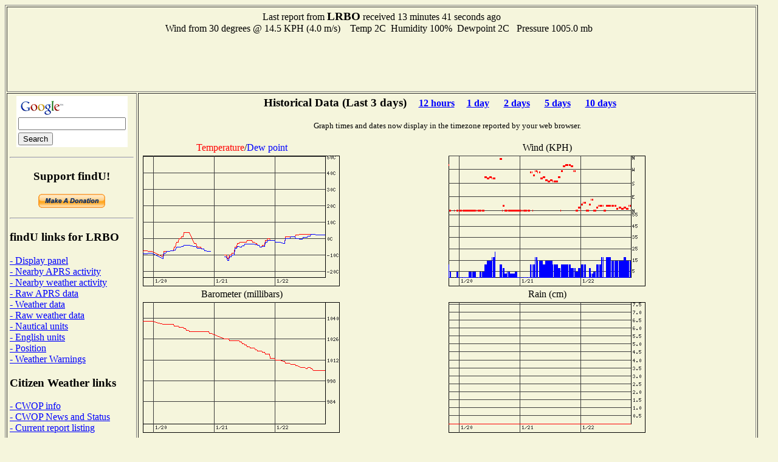

--- FILE ---
content_type: text/html; charset=UTF-8
request_url: http://www.findu.com/cgi-bin/wxpage.cgi?call=LRBO&last=72&units=metric
body_size: 8558
content:
<!DOCTYPE HTML PUBLIC "-//W3C//DTD HTML 4.0 Transitional//EN"
	"http://www.w3.org/TR/REC-html40/loose.dtd"><HTML>
<HEAD>
   <meta http-equiv="expires" content="-1">
   <meta http-equiv="pragma" content="no-cache">
   <meta name="ICBM" content="45.21667,26.96667">
   <meta name="DC.title" content="weather at LRBO">
<TITLE>Weather Conditions At LRBO</TITLE>
<META HTTP-EQUIV="Refresh" CONTENT="180">
</HEAD>
<BODY alink="#008000" bgcolor="#F5F5DC" link="#0000FF" vlink="#000080">

<table cellpadding="4"  border="1" valign="top">
<tr><td colspan="2"><center>Last report from <b><big>LRBO</big></b> received  13 minutes 41 seconds ago<br>Wind from  30 degrees @ 14.5 KPH (4.0 m/s)&nbsp;&nbsp;&nbsp;
Temp   2C&nbsp;&nbsp;Humidity 100%&nbsp;&nbsp;Dewpoint   2C&nbsp;&nbsp;  Pressure 1005.0 mb&nbsp;&nbsp;<br>
<script type="text/javascript"><!--
google_ad_client = "pub-4245814686841137";
google_kw_type = "broad";
google_kw = "data replication";
google_ad_width = 728;
google_ad_height = 90;
google_ad_format = "728x90_as";
google_ad_channel ="0795803901";
google_color_border = "F5F5DC";
google_color_bg = "F5F5DC";
google_color_link = "0000FF";
google_color_url = "000080";
google_color_text = "000000";
//--></script>
<script type="text/javascript"
  src="http://pagead2.googlesyndication.com/pagead/show_ads.js">
</script>
</center></td></tr><tr><td valign="top">
<center>
<!-- Search Google -->
<form method="get" action="http://www.google.com/custom" target="_top">
<table bgcolor="#ffffff">
<tr><td nowrap="nowrap" valign="top" align="left" height="32">
<a href="http://www.google.com/">
<img src="http://www.google.com/logos/Logo_25wht.gif" border="0" alt="Google" align="middle"></img></a>
<br/>
<input type="text" name="q" size="20" maxlength="255" value=""></input>
</td></tr>
<tr><td valign="top" align="left">
<input type="submit" name="sa" value="Search"></input>
<input type="hidden" name="client" value="pub-4245814686841137"></input>
<input type="hidden" name="forid" value="1"></input>
<input type="hidden" name="channel" value="0319666993"></input>
<input type="hidden" name="ie" value="ISO-8859-1"></input>
<input type="hidden" name="oe" value="ISO-8859-1"></input>
<input type="hidden" name="cof" value="GALT:#008000;GL:1;DIV:#336699;VLC:663399;AH:center;BGC:FFFFFF;LBGC:336699;ALC:0000FF;LC:0000FF;T:000000;GFNT:0000FF;GIMP:0000FF;FORID:1;"></input>
<input type="hidden" name="hl" value="en"></input>
</td></tr></table>
</form>
<hr>
<!-- Search Google -->
<p><h3>Support findU!</h3>
<form action="https://www.paypal.com/cgi-bin/webscr" method="post">
<input type="hidden" name="cmd" value="_xclick">
<input type="hidden" name="business" value="k4hg@tapr.org">
<input type="hidden" name="item_name" value="findU donate">
<input type="hidden" name="no_note" value="1">
<input type="hidden" name="currency_code" value="USD">
<input type="hidden" name="tax" value="0">
<input type="hidden" name="lc" value="US">
<input type="image" src="https://www.paypal.com/en_US/i/btn/x-click-but21.gif" border="0" name="submit" alt="Make payments with PayPal - it's fast, free and secure!">
</form>
</center>
<hr>
<h3>findU links for LRBO</h3>
<a href="panel.cgi?call=LRBO&units=metric">- Display panel</a>
<br><a href="near.cgi?call=LRBO">- Nearby APRS activity</a>
<br><a href="wxnear.cgi?call=LRBO">- Nearby weather activity</a>
<br><a href="raw.cgi?call=LRBO">- Raw APRS data</a>
<br><a href="wx.cgi?call=LRBO">- Weather data</a>
<br><a href="rawwx.cgi?call=LRBO">- Raw weather data</a>
<br><a href="wxpage.cgi?call=LRBO&last=72&units=nautical">- Nautical units</a>
<br><a href="wxpage.cgi?call=LRBO&last=72&units=english">- English units</a>
<br><a href="find.cgi?call=LRBO">- Position</a>
<br><a href="warn-near.cgi?call=LRBO&exclude=go">- Weather Warnings</a>
<h3>Citizen Weather links</h3>
<a href="http://www.wxqa.com">- CWOP info</a><br><a href="http://www.wxqa.com/news.html">- CWOP News and Status</a><br><a href="cw.cgi">- Current report listing</a><h3>External links for LRBO</h3>
<a href="http://www.qrz.com/db/LRBO">- QRZ Lookup</a><br><a href="http://www.mapblast.com/map.aspx?L=USA0409&C=45.21667%2c26.96667&A=7.16667&P=|45.21667%2c26.96667|1||L1|">- MSN map (North America)</a>
<br><a href="http://www.mapblast.com/map.aspx?L=EUR&C=45.21667%2c26.96667&A=7.16667&P=|45.21667%2c26.96667|1||L1|">- MSN map (Europe)</a>
<br><a href="http://www.mapblast.com/map.aspx?L=WLD0409&C=45.21667%2c26.96667&A=7.16667&P=|45.21667%2c26.96667|1||L1|">- MSN map (world)</a>
<h3>findU general links</h3>
<a href="http://www.findu.com/new.html">- Latest News</a><br><a href="http://www.findu.com/cgi.html">- Advanced cgi parameters</a><h3>About the author</h3>
<a href="http://rangersteve.com/blog/">- Steve's blog</a><br><a href="http://rangersteve.com/blog/who-is-steve/">- About Steve</a><p><script type="text/javascript"><!--
google_ad_client = "pub-4245814686841137";
google_kw_type = "broad";
google_kw = "weather equipment";
google_ad_width = 160;
google_ad_height = 600;
google_ad_format = "160x600_as";
google_ad_channel ="8999375215";
google_ad_type = "text";
google_color_border = "F5F5DC";
google_color_bg = "F5F5DC";
google_color_link = "0000FF";
google_color_url = "000080";
google_color_text = "000000";
//--></script>
<script type="text/javascript"
  src="http://pagead2.googlesyndication.com/pagead/show_ads.js">
</script>
</td><td valign="top"><center>
<p><h3>Historical Data (Last 3 days)<small>&nbsp;&nbsp;&nbsp;&nbsp;&nbsp;<a href="wxpage.cgi?call=LRBO&units=metric&last=12">12 hours</a>&nbsp;&nbsp;&nbsp;&nbsp;&nbsp;<a href="wxpage.cgi?call=LRBO&units=metric&last=24">1 day</a> &nbsp;&nbsp;&nbsp;&nbsp;&nbsp;<a href="wxpage.cgi?call=LRBO&units=metric&last=48">2 days</a> &nbsp;&nbsp;&nbsp;&nbsp;&nbsp;<a href="wxpage.cgi?call=LRBO&units=metric&last=120">5 days</a> &nbsp;&nbsp;&nbsp;&nbsp;&nbsp;<a href="wxpage.cgi?call=LRBO&units=metric&last=240">10 days</a> &nbsp;&nbsp;&nbsp;&nbsp;&nbsp;</small></h3>
<small>Graph times and dates now display in the timezone reported by your web browser.</small><br>
<TABLE CELLSPACING="2" ALIGN="center">
<tr><td ALIGN="center"><font color="ff0000">Temperature</font>/<font color="0000ff">Dew point</font></td><td ALIGN="center">Wind (KPH)</td></tr>
<tr><td><center><div id="tempdiv"></div></center></td>
<p>
<td><center><div id="winddiv"></div></center></td></tr>
<tr><td ALIGN="center">Barometer (millibars)</td><td ALIGN="center">Rain (cm)</td></tr>
<tr><td valign="top"><center><div id="barodiv"></div></center></td>
<td><center><div id="raindiv"></div><br><small>Rain displayed depends on what is being sent from the station, may be cumulative, last hour, last 24 hours, or since midnight</small></td></tr>
<tr><td ALIGN="center">Wind Distribution (last 72 hours)</td><td ALIGN="center">Wind Distribution (last 2 hours)</td></tr>
<tr><td align="center"><IMG SRC="windstar.cgi?call=LRBO&last=72&xsize=200&ysize=200&units=metric"></center></td>
<td align="center"><IMG SRC="windstar.cgi?call=LRBO&last=2&xsize=200&ysize=200&units=metric"></center></td></tr>
<script language="javascript" type="text/javascript">	
  var d = new Date();
  var timez = d.getTimezoneOffset();
  document.getElementById("tempdiv").innerHTML = '<IMG SRC=\"temp.cgi?call=LRBO&tz=' + timez + '&last=72&xsize=300&ysize=200&units=metric\">'
  document.getElementById("winddiv").innerHTML = '<IMG SRC=\"wind.cgi?call=LRBO&tz=' + timez + '&last=72&xsize=300&ysize=200&units=metric\">'
  document.getElementById("barodiv").innerHTML = '<IMG SRC=\"baro.cgi?call=LRBO&tz=' + timez + '&last=72&xsize=300&ysize=200&units=metric\">'
  document.getElementById("raindiv").innerHTML = '<IMG SRC=\"rain.cgi?call=LRBO&tz=' + timez + '&last=72&xsize=300&ysize=200&units=metric\">'
	  </script>
<tr><td colspan="2" align="center">
<script type="text/javascript"><!--
google_ad_client = "pub-4245814686841137";
google_ad_width = 468;
google_ad_height = 60;
google_ad_format = "468x60_as";
google_ad_channel ="4668107257";
google_ad_type = "text_image";
google_color_border = "F5F5DC";
google_color_bg = "F5F5DC";
google_color_link = "0000FF";
google_color_url = "000080";
google_color_text = "000000";
//--></script>
<script type="text/javascript"
  src="http://pagead2.googlesyndication.com/pagead/show_ads.js">
</script>
</td></tr>
<p>
</TABLE>
<p>As of December 17, 2020 the National Weather Service has stopped proving the static images needed to produce the radar plot. They are not expected to return.<p>
</td></tr></table>
<SMALL>(This page will refresh every three minutes)</SMALL>
</center>
</BODY>
</HTML>


--- FILE ---
content_type: text/html; charset=utf-8
request_url: https://www.google.com/recaptcha/api2/aframe
body_size: 268
content:
<!DOCTYPE HTML><html><head><meta http-equiv="content-type" content="text/html; charset=UTF-8"></head><body><script nonce="UfSaaJfRwB2W9LLpL83K8A">/** Anti-fraud and anti-abuse applications only. See google.com/recaptcha */ try{var clients={'sodar':'https://pagead2.googlesyndication.com/pagead/sodar?'};window.addEventListener("message",function(a){try{if(a.source===window.parent){var b=JSON.parse(a.data);var c=clients[b['id']];if(c){var d=document.createElement('img');d.src=c+b['params']+'&rc='+(localStorage.getItem("rc::a")?sessionStorage.getItem("rc::b"):"");window.document.body.appendChild(d);sessionStorage.setItem("rc::e",parseInt(sessionStorage.getItem("rc::e")||0)+1);localStorage.setItem("rc::h",'1769111255301');}}}catch(b){}});window.parent.postMessage("_grecaptcha_ready", "*");}catch(b){}</script></body></html>